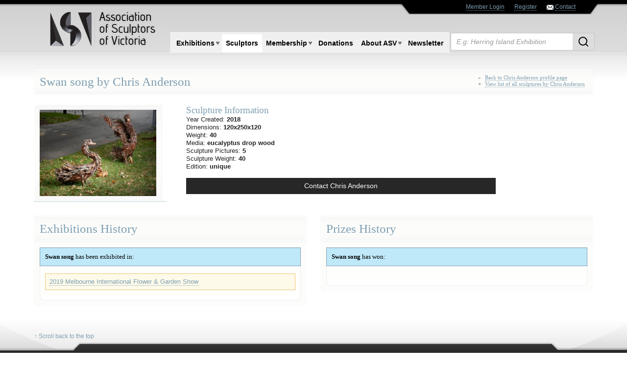

--- FILE ---
content_type: text/html; charset=UTF-8
request_url: https://sculptorsvictoria.asn.au/sculptors/view_sculpture/swan-song
body_size: 6680
content:

<!doctype html>
<!--[if lt IE 7]> <html class="no-js ie6 oldie" lang="en"> <![endif]-->
<!--[if IE 7]>    <html class="no-js ie7 oldie" lang="en"> <![endif]-->
<!--[if IE 8]>    <html class="no-js ie8 oldie" lang="en"> <![endif]-->
<!--[if gt IE 8]><!--> <html class="no-js" lang="en"> <!--<![endif]-->
<head>
	<meta charset="utf-8">
	<meta http-equiv="X-UA-Compatible" content="IE=edge,chrome=1">
	
	<title>
    Association of Sculptors of Victoria  | Sculpture:
  </title>
	<meta name="description" content="The Association of Sculptors of Victoria is a not-for-profit society supporting sculpture and sculptors in Victoria, Australia. Our website serves firstly as a catalogue of works, with images and descriptions of nearly every sculpture exhibited since 2003, secondly, as a directory of individual sculptors' pages, and lastly, as a resource for members, providing news, exhibition information, and a searchable online Services and Supplies directory.">
	<meta name="keywords" content="ASV, Association of Sculptors of Victoria, sculpture, sculptor, sculptors, sculpting, MIF&amp;GS, Melbourne International Flower and Garden Show, Melbourne Flower Show, A&amp;AE, Annual and Awards Exhibition, Ola Cohn, David Abecassis, Irina Barker, Betty Collier, Valda Cuming, Susan Davies, Savaad Felich, Kevin Free, Margaret Gunnersen Thomas, Diane Kazakis, Victor Kalinowski, McCauley's Workshop, Michael Meszaros, Elaine Pullum, Jenny Rickards, Gisela Russell, Glen Smith, Jo-Jo Spook, Lise Toft" />
  <meta name="viewport" content="width=device-width, initial-scale=1, shrink-to-fit=no">

	<link rel="stylesheet" type="text/css" href="https://sculptorsvictoria.asn.au/css/style.css">
	
		<link rel="stylesheet" type="text/css" href="https://sculptorsvictoria.asn.au/css/jquery.fancybox.min.css">
	
	<!--[if lt IE 9]>
	<script src="//html5shim.googlecode.com/svn/trunk/html5.js"></script>
	<![endif]-->
  
  <script type="text/javascript" src="https://cdnjs.cloudflare.com/ajax/libs/jquery/1.9.1/jquery.min.js"></script>
  <script type="text/javascript" src="https://sculptorsvictoria.asn.au/js/libs/bootstrap.min.js"></script>
	
	<!-- GA4 Google tag (gtag.js) -->
	<script async src="https://www.googletagmanager.com/gtag/js?id=G-RCZ2Y6M8MC"></script>
	<script>
		window.dataLayer = window.dataLayer || [];
		function gtag(){dataLayer.push(arguments);}
		gtag('js', new Date());

		gtag('config', 'G-RCZ2Y6M8MC');
	</script>
	<script>
		window['_fs_host'] = 'fullstory.com';
		window['_fs_script'] = 'edge.fullstory.com/s/fs.js';
		window['_fs_org'] = 'o-1FCYJV-na1';
		window['_fs_namespace'] = 'FS';
		(function(m,n,e,t,l,o,g,y){
				if (e in m) {if(m.console && m.console.log) { m.console.log('FullStory namespace conflict. Please set window["_fs_namespace"].');} return;}
				g=m[e]=function(a,b,s){g.q?g.q.push([a,b,s]):g._api(a,b,s);};g.q=[];
				o=n.createElement(t);o.async=1;o.crossOrigin='anonymous';o.src='https://'+_fs_script;
				y=n.getElementsByTagName(t)[0];y.parentNode.insertBefore(o,y);
				g.identify=function(i,v,s){g(l,{uid:i},s);if(v)g(l,v,s)};g.setUserVars=function(v,s){g(l,v,s)};g.event=function(i,v,s){g('event',{n:i,p:v},s)};
				g.anonymize=function(){g.identify(!!0)};
				g.shutdown=function(){g("rec",!1)};g.restart=function(){g("rec",!0)};
				g.log = function(a,b){g("log",[a,b])};
				g.consent=function(a){g("consent",!arguments.length||a)};
				g.identifyAccount=function(i,v){o='account';v=v||{};v.acctId=i;g(o,v)};
				g.clearUserCookie=function(){};
				g.setVars=function(n, p){g('setVars',[n,p]);};
				g._w={};y='XMLHttpRequest';g._w[y]=m[y];y='fetch';g._w[y]=m[y];
				if(m[y])m[y]=function(){return g._w[y].apply(this,arguments)};
				g._v="1.3.0";
		})(window,document,window['_fs_namespace'],'script','user');
	</script>
</head>


<body id="body_subareas">


<div id="pixel-modal"></div>

<nav class="navbar navbar-inverse navbar-fixed-top visible-xs">
  <div class="container-fluid">
    <!-- Brand and toggle get grouped for better mobile display -->
    <div class="navbar-header">
      <button type="button" class="navbar-toggle collapsed" data-toggle="collapse" data-target="#bs-example-navbar-collapse-1" aria-expanded="false">
        <span class="sr-only">Toggle navigation</span>
        <span class="icon-bar"></span>
        <span class="icon-bar"></span>
        <span class="icon-bar"></span>
      </button>
      <a class="navbar-brand" href="/">
        Association of Sculptors of Victoria
      </a>
    </div>

    <!-- Collect the nav links, forms, and other content for toggling -->
    <div class="collapse navbar-collapse" id="bs-example-navbar-collapse-1">
      <ul class="nav navbar-nav">
        <li >
          <a href="/">
            Home    
          </a>
        </li>
        <li class="dropdown ">
          <a href="#" 
          class="dropdown-toggle" 
          data-toggle="dropdown" 
          role="button" 
          aria-haspopup="true" 
          aria-expanded="false">
            Exhibitions <span class="caret"></span>
          </a>
          <ul class="dropdown-menu">
            
              <li>
                <a href="https://sculptorsvictoria.asn.au/exhibitions/view/victoria-sculpture-prize">
                  Victoria Sculpture Prize
                </a>
              </li>
            
              <li>
                <a href="https://sculptorsvictoria.asn.au/exhibitions/view/tesselaar-sculpture-prize">
                  Tesselaar Sculpture Prize
                </a>
              </li>
            
              <li>
                <a href="https://sculptorsvictoria.asn.au/exhibitions/view/melbourne-international-flower-garden-show">
                  Melbourne International Flower &amp; Garden Show
                </a>
              </li>
            
              <li>
                <a href="https://sculptorsvictoria.asn.au/exhibitions/view/mcclelland-gallery">
                  McClelland Gallery
                </a>
              </li>
            
              <li>
                <a href="https://sculptorsvictoria.asn.au/exhibitions/view/herring-island-summer-exhibition">
                  Herring Island Summer Exhibition
                </a>
              </li>
            
              <li>
                <a href="https://sculptorsvictoria.asn.au/exhibitions/view/castlemaine-market-building">
                  Castlemaine Market Building
                </a>
              </li>
            
              <li>
                <a href="https://sculptorsvictoria.asn.au/exhibitions/view/annual-awards-exhibition">
                  Annual &amp; Awards Exhibition
                </a>
              </li>
            
            <li>
              <a href="https://sculptorsvictoria.asn.au/exhibitions/application_forms">
                Application Forms
              </a>
            </li>
          </ul>
        </li>
        <li>
          <a href="/sculptors">
            Sculptors
          </a>
        </li>
        <li class="dropdown">
          <a href="#" 
          class="dropdown-toggle" 
          data-toggle="dropdown" 
          role="button" 
          aria-haspopup="true" 
          aria-expanded="false">
            Membership <span class="caret"></span>
          </a>
          <ul class="dropdown-menu">
            <li>
              <a href="/asv_sys/index.php" id="login-trigger">
                Members Login
              </a>
            </li>
            <li>
              <a href="/register">
                Member Application Form
              </a>
            </li>
          </ul>
        </li>
        <li>
          <a href="/donations">
            Donations
          </a>
        </li>
        <li class="dropdown">
          <a href="#" 
          class="dropdown-toggle" 
          data-toggle="dropdown" 
          role="button" 
          aria-haspopup="true" 
          aria-expanded="false">
            About ASV <span class="caret"></span>
          </a>
          <ul class="dropdown-menu">
            <li>
              <a href="/page/history">
                ASV History
              </a>
            </li>
            <li>
              <a href="/page/constitution">
                Constitution
              </a>
            </li>
            <li>
              <a href="/page/comissioning-guidelines">
                Comissioning Guidelines
              </a>
            </li>
            <li>
              <a href="/page/links">
                Links
              </a>
            </li>
          </ul>
        </li>
        <li>
          <a href="http://sculperenewsletter.blogspot.com.au/"
          target="_blank">
            Newsletter
          </a>
        </li>
        <li>
          <a href="/asv_sys">
            Member Login
          </a>
        </li>
        <li>
          <a href="/register">
            Register
          </a>
        </li>
      </ul>
      <form id="searchform" class="navbar-form navbar-left" method="post" action="https://sculptorsvictoria.asn.au/"  >
<div class='hiddenFields'>
<input type="hidden" name="ACT" value="8" />
<input type="hidden" name="RES" value="20" />
<input type="hidden" name="meta" value="VQEP81UaS2YxVpqbRmlBQur3jECreMygPddcYbNvtsWslnDiFa6wTNP2fWMMTzipm74VLrW5F96FOIR20WuZl5O9a7OLaVPpBe6xMA96Z74WZusLYwaSpDKOan/CEH/2WLzlblWxPjVQfVr7kaOEgcXdcnM/SD58o+RZKyqCeak5tshAHD+Es10vdJywcu4WhazrnuNsA+fT5vkNma1rN3VQAh3gVFjHbNy69KZs2fFaF7po//VYJ/Tsk8+JSeeEFVbqfgb6Vyii5nTM8nBiZfc5Zwai/xVGA92dRUCLnN28iModQd0HjLypEHeOff/t0FtU5j9jZgDxgQr5xzzdvu6MXeC787Cx2i/IiKwQa9ua3iwCZmrWImkV+GRBTZU1N7Foh6NIGXiZR/fD7NT1O9e2QEhRwIiLGW22wBOAmDIEF5F48J63vGS5p52KovV8nhbkZsIH2Uh2Hv3m7vy3SGk+ysg40Y5CGZGmkYgb1h0C+DeNRhIpShTFNdHyz9fb/u/3rWHvMZC4DChmFkURhQ+W7EPHuDDhMIwzPKGytPwEIC/GHicFlq6IE73JZv3Z4BbqPQeYR4amyiJs3ueJX7PITRlmsK5ULh6lS2AIU4/fps/gNHxNdD8HVZT8uIBJROfgTowrOtN8lxZIg8fq98862NLfzqGeEod4I6rGSs0=" />
<input type="hidden" name="site_id" value="1" />
<input type="hidden" name="csrf_token" value="cf51db60df54986027ce0efff31b76c38186b1a7" />
</div>

<script type="text/javascript">
//<![CDATA[

var firstcategory = 1;
var firststatus = 1;

function changemenu(index)
{
	var categories = new Array();

	var i = firstcategory;
	var j = firststatus;

	var theSearchForm = false

	if (document.searchform)
	{
		theSearchForm = document.searchform;
	}
	else if (document.getElementById('searchform'))
	{
		theSearchForm = document.getElementById('searchform');
	}

	if (theSearchForm.elements['channel_id'])
	{
		var channel_obj = theSearchForm.elements['channel_id'];
	}
	else
	{
		var channel_obj = theSearchForm.elements['channel_id[]'];
	}

	var channels = channel_obj.options[index].value;

	var reset = 0;

	for (var g = 0; g < channel_obj.options.length; g++)
	{
		if (channel_obj.options[g].value != 'null' &&
			channel_obj.options[g].selected == true)
		{
			reset++;
		}
	}

	with (theSearchForm.elements['cat_id[]'])
	{	
		if (channels == "11")
		{	

		} // END if channels

		
		if (channels == "3")
		{	

		} // END if channels

		
		if (channels == "16")
		{	
			categories[i] = new Option("-------", ""); i++; 
			categories[i] = new Option("Featured Sculptor", "1"); i++; 
			categories[i] = new Option("Standard Sculptor", "2"); i++; 

		} // END if channels

		
		if (channels == "6")
		{	

		} // END if channels

		
		if (channels == "7")
		{	

		} // END if channels

		
		if (channels == "8")
		{	

		} // END if channels

		
		if (channels == "17")
		{	

		} // END if channels

		
		if (channels == "2")
		{	

		} // END if channels

		
		if (channels == "18")
		{	

		} // END if channels

		
		if (channels == "19")
		{	

		} // END if channels

		
		if (channels == "20")
		{	

		} // END if channels

		
		if (channels == "25")
		{	

		} // END if channels

		
		if (channels == "24")
		{	

		} // END if channels

		
		if (channels == "22")
		{	

		} // END if channels

		
		if (channels == "21")
		{	
			categories[i] = new Option("-------", ""); i++; 
			categories[i] = new Option("Featured Sculptor", "1"); i++; 
			categories[i] = new Option("Standard Sculptor", "2"); i++; 

		} // END if channels

		
		if (channels == "23")
		{	

		} // END if channels

		
		if (reset > 1)
		{
			 categories = new Array();
		}

		spaceString = eval("/!-!/g");

		with (theSearchForm.elements['cat_id[]'])
		{
			for (i = length-1; i >= firstcategory; i--)
				options[i] = null;

			for (i = firstcategory; i < categories.length; i++)
			{
				options[i] = categories[i];
				options[i].text = options[i].text.replace(spaceString, String.fromCharCode(160));
			}

			options[0].selected = true;
		}

	}
}

//]]>
</script>

		
        <input type="hidden" 
        name="where" 
        value="all"/>
        <input type="hidden" 
        name="search_in" 
        value="everywhere" />
        <div class="row">
          <div class="col-xs-9">
            <input name="keywords" 
            id="keywords" 
            value=""
            type="text" 
            class="form-control" 
            placeholder="Search through ASV site ...">
          </div>
          <div class="col-xs-3">
            <button type="submit" 
            class="btn btn-default btn-block">
              Search
            </button>
          </div>
        </div>
      </form>
    </div><!-- /.navbar-collapse -->
  </div><!-- /.container-fluid -->
</nav>

<!--STARTS SLIDE_MENU -->
<div id="container" class="container">
  <div id="slide_menu_wrap" class="row hidden-xs">
    <div id="slide_menu" class="col-sm-offset-4 col-sm-8 col-md-offset-6 col-md-6">
        <div id="slide_menu_text">
          <ul>
                          
                  <li><a href="https://sculptorsvictoria.asn.au/admin.php">Member Login</a></li>
                  <li><a href="https://sculptorsvictoria.asn.au/register">Register</a></li>
                                            <li>
                  <img src="https://sculptorsvictoria.asn.au/images/contact_icon.jpg" alt="Contact ASV" title="Contact ASV" /> 
                  <a href="#" id="contact-trigger">Contact</a>
                </li>
           </ul>
       </div><!--END #SLIDE_MENU_TEXT-->
    </div> <!--END #SLIDE_MENU-->
  </div> 
  <!-- END SLIDE MENU WRAP -->
  
  <header class="row hidden-xs">
    <div class="col-sm-4 col-md-3">
      <a href="/">
        <img src="/images/logo.png" class="main-logo img-responsive">
      </a>
    </div>
    <div class="col-sm-8 col-md-9">
      <div class="row">
        <nav class="col-md-9 col-lg-8 no-padding-left">
          <ul class="topnav">
            
            <li>
              <a href="#" >Exhibitions</a>
              <ul class="subnav">
                
                  <li>
                    <a href="https://sculptorsvictoria.asn.au/exhibitions/view/victoria-sculpture-prize">
                      Victoria Sculpture Prize
                    </a>
                  </li>
                
                  <li>
                    <a href="https://sculptorsvictoria.asn.au/exhibitions/view/tesselaar-sculpture-prize">
                      Tesselaar Sculpture Prize
                    </a>
                  </li>
                
                  <li>
                    <a href="https://sculptorsvictoria.asn.au/exhibitions/view/melbourne-international-flower-garden-show">
                      Melbourne International Flower &amp; Garden Show
                    </a>
                  </li>
                
                  <li>
                    <a href="https://sculptorsvictoria.asn.au/exhibitions/view/mcclelland-gallery">
                      McClelland Gallery
                    </a>
                  </li>
                
                  <li>
                    <a href="https://sculptorsvictoria.asn.au/exhibitions/view/herring-island-summer-exhibition">
                      Herring Island Summer Exhibition
                    </a>
                  </li>
                
                  <li>
                    <a href="https://sculptorsvictoria.asn.au/exhibitions/view/castlemaine-market-building">
                      Castlemaine Market Building
                    </a>
                  </li>
                
                  <li>
                    <a href="https://sculptorsvictoria.asn.au/exhibitions/view/annual-awards-exhibition">
                      Annual &amp; Awards Exhibition
                    </a>
                  </li>
                
                <li>
                  <a href="https://sculptorsvictoria.asn.au/exhibitions/application_forms">
                    Application Forms
                  </a>
                </li>
              </ul>
            </li>
            
            
            <li>
                <a href="https://sculptorsvictoria.asn.au/sculptors" id="sculptors-menu"
                   
                    class="nav-selected"
                                  >
                  Sculptors
                </a>
              
            </li>

            
            
            
            <li>
              <a href="#" >Membership</a>
                <ul class="subnav">
                  <li><a href="#" id="login-trigger">Members Login</a></li>
                  <li><a href="https://sculptorsvictoria.asn.au/register">Member Application Form</a></li>
                </ul>
            </li>
        
            
            <li><a href="https://sculptorsvictoria.asn.au/donations/" >Donations</a></li>
            
            
            <li  class="hidden-sm"><a href="https://sculptorsvictoria.asn.au/page/history" >About ASV</a>
              <ul class="subnav">
                  <li><a href="https://sculptorsvictoria.asn.au/page/history">ASV History</a></li>
                  <li>
                    <a href="https://sculptorsvictoria.asn.au/page/constitution">
                      Constitution
                    </a>
                  </li>
                  <li>
                    <a href="https://sculptorsvictoria.asn.au/page/comissioning-guidelines">
                      Comissioning Guidelines
                    </a>
                  </li>
                  <li>
                    <a href="https://sculptorsvictoria.asn.au/page/links">
                      Links
                    </a>
                  </li>
              </ul>
            </li>
            
            
            <li class="hidden-md">
              <a href="http://sculperenewsletter.blogspot.com.au/"
              
              target="_blank"
              >
                Newsletter
              </a>
             </li>
          </ul>
        </nav>
        <div id="search_bar" class="col-md-3 col-lg-4">
          <div class="">
            <div id="search-box">
              <!-- SEARCH FORM-->
              <form id="searchform" method="post" action="https://sculptorsvictoria.asn.au/"  >
<div class='hiddenFields'>
<input type="hidden" name="ACT" value="8" />
<input type="hidden" name="RES" value="20" />
<input type="hidden" name="meta" value="VQEP81UaS2YxVpqbRmlBQur3jECreMygPddcYbNvtsWslnDiFa6wTNP2fWMMTzipm74VLrW5F96FOIR20WuZl5O9a7OLaVPpBe6xMA96Z74WZusLYwaSpDKOan/CEH/2WLzlblWxPjVQfVr7kaOEgcXdcnM/SD58o+RZKyqCeak5tshAHD+Es10vdJywcu4WhazrnuNsA+fT5vkNma1rN3VQAh3gVFjHbNy69KZs2fFaF7po//VYJ/Tsk8+JSeeEFVbqfgb6Vyii5nTM8nBiZfc5Zwai/xVGA92dRUCLnN28iModQd0HjLypEHeOff/t0FtU5j9jZgDxgQr5xzzdvu6MXeC787Cx2i/IiKwQa9ua3iwCZmrWImkV+GRBTZU1N7Foh6NIGXiZR/fD7NT1O9e2QEhRwIiLGW22wBOAmDIEF5F48J63vGS5p52KovV8nhbkZsIH2Uh2Hv3m7vy3SGk+ysg40Y5CGZGmkYgb1h0C+DeNRhIpShTFNdHyz9fb/u/3rWHvMZC4DChmFkURhQ+W7EPHuDDhMIwzPKGytPwEIC/GHicFlq6IE73JZv3Z4BbqPQeYR4amyiJs3ueJX7PITRlmsK5ULh6lS2AIU4/fps/gNHxNdD8HVZT8uIBJROfgTowrOtN8lxZIg8fq98862NLfzqGeEod4I6rGSs0=" />
<input type="hidden" name="site_id" value="1" />
<input type="hidden" name="csrf_token" value="cf51db60df54986027ce0efff31b76c38186b1a7" />
</div>

<script type="text/javascript">
//<![CDATA[

var firstcategory = 1;
var firststatus = 1;

function changemenu(index)
{
	var categories = new Array();

	var i = firstcategory;
	var j = firststatus;

	var theSearchForm = false

	if (document.searchform)
	{
		theSearchForm = document.searchform;
	}
	else if (document.getElementById('searchform'))
	{
		theSearchForm = document.getElementById('searchform');
	}

	if (theSearchForm.elements['channel_id'])
	{
		var channel_obj = theSearchForm.elements['channel_id'];
	}
	else
	{
		var channel_obj = theSearchForm.elements['channel_id[]'];
	}

	var channels = channel_obj.options[index].value;

	var reset = 0;

	for (var g = 0; g < channel_obj.options.length; g++)
	{
		if (channel_obj.options[g].value != 'null' &&
			channel_obj.options[g].selected == true)
		{
			reset++;
		}
	}

	with (theSearchForm.elements['cat_id[]'])
	{	
		if (channels == "11")
		{	

		} // END if channels

		
		if (channels == "3")
		{	

		} // END if channels

		
		if (channels == "16")
		{	
			categories[i] = new Option("-------", ""); i++; 
			categories[i] = new Option("Featured Sculptor", "1"); i++; 
			categories[i] = new Option("Standard Sculptor", "2"); i++; 

		} // END if channels

		
		if (channels == "6")
		{	

		} // END if channels

		
		if (channels == "7")
		{	

		} // END if channels

		
		if (channels == "8")
		{	

		} // END if channels

		
		if (channels == "17")
		{	

		} // END if channels

		
		if (channels == "2")
		{	

		} // END if channels

		
		if (channels == "18")
		{	

		} // END if channels

		
		if (channels == "19")
		{	

		} // END if channels

		
		if (channels == "20")
		{	

		} // END if channels

		
		if (channels == "25")
		{	

		} // END if channels

		
		if (channels == "24")
		{	

		} // END if channels

		
		if (channels == "22")
		{	

		} // END if channels

		
		if (channels == "21")
		{	
			categories[i] = new Option("-------", ""); i++; 
			categories[i] = new Option("Featured Sculptor", "1"); i++; 
			categories[i] = new Option("Standard Sculptor", "2"); i++; 

		} // END if channels

		
		if (channels == "23")
		{	

		} // END if channels

		
		if (reset > 1)
		{
			 categories = new Array();
		}

		spaceString = eval("/!-!/g");

		with (theSearchForm.elements['cat_id[]'])
		{
			for (i = length-1; i >= firstcategory; i--)
				options[i] = null;

			for (i = firstcategory; i < categories.length; i++)
			{
				options[i] = categories[i];
				options[i].text = options[i].text.replace(spaceString, String.fromCharCode(160));
			}

			options[0].selected = true;
		}

	}
}

//]]>
</script>

		
                <input type="hidden" 
                name="where" 
                value="all"/>
                <input type="hidden" 
                name="search_in" 
                value="everywhere" />
                <br />
                <div class="row">
                  <div class="col-sm-12 no-padding relative">
                    <input type="text" 
                    name="keywords" 
                    id="keywords" 
                    value="" 
                    size="32" 
                    maxlength="100" 
                    class="search-box form-control" 
                    placeholder="E.g: Herring Island Exhibition" /> 
                    <button type="submit" class="search-button"> 
                      <img src="/images/icon-search.svg" alt="Search">
                    </button>
                  </div>
                  
                  </div>
                <br />  
              </form>
            </div><!-- END #SEARCH_BOX-->
          </div><!-- END #SEARCH_BAR-->
        </div>
      </div>
    </div>
    
  </header>
  <!-- CLEARING SLIDE MENU -->
  <div class="clear"></div>
      



<div id="main" class="container_12" role="main">


	
			
		<div class="title-bar">
			Swan song by 
			
				Chris Anderson
				
				 
					
					
										<div class="title-embedded-links">
					
						&laquo; <a href="https://sculptorsvictoria.asn.au/sculptors/profile/chris-anderson"> Back to Chris Anderson profile page</a>
						<br>
						+ <a href="https://sculptorsvictoria.asn.au/sculptors/sculptures_list/chris-anderson">View list of all sculptures by Chris Anderson</a>
					
					</div>
																					
			
			
		</div>
		
		
		
		<!-- STARTS BOX WRAP --> 
		<section class="row">
			<aside id="sculpture-image-wrap" class="col-sm-5">
								
							        <a href="https://sculptorsvictoria.asn.au/images/uploads/sculptures/11187/122-04__large.jpg" 
		        data-fancybox="group" 
		        data-caption="Swan song by  Chris Anderson |">
		        	<img src="https://sculptorsvictoria.asn.au/images/uploads/sculptures/11187/122-04__medium.jpg" class="img-responsive" />
		        </a>
			    
							        <a href="https://sculptorsvictoria.asn.au/images/uploads/sculptures/11187/122-08__large.jpg" 
		        data-fancybox="group" 
		        data-caption="Swan song by  Chris Anderson |">
		        	<img src="https://sculptorsvictoria.asn.au/images/uploads/sculptures/11187/122-08__medium.jpg" class="img-responsive" />
		        </a>
			    
							        <a href="https://sculptorsvictoria.asn.au/images/uploads/sculptures/11187/122-10__large.jpg" 
		        data-fancybox="group" 
		        data-caption="Swan song by  Chris Anderson |">
		        	<img src="https://sculptorsvictoria.asn.au/images/uploads/sculptures/11187/122-10__medium.jpg" class="img-responsive" />
		        </a>
			    
							        <a href="https://sculptorsvictoria.asn.au/images/uploads/sculptures/11187/122-13__large.jpg" 
		        data-fancybox="group" 
		        data-caption="Swan song by  Chris Anderson |">
		        	<img src="https://sculptorsvictoria.asn.au/images/uploads/sculptures/11187/122-13__medium.jpg" class="img-responsive" />
		        </a>
			    
							        <a href="https://sculptorsvictoria.asn.au/images/uploads/sculptures/11187/122-15__large.jpg" 
		        data-fancybox="group" 
		        data-caption="Swan song by  Chris Anderson |">
		        	<img src="https://sculptorsvictoria.asn.au/images/uploads/sculptures/11187/122-15__medium.jpg" class="img-responsive" />
		        </a>
			    			
			</aside>
		<!-- FINISHES  BOX WRAP -->
		
		
		
		
		<!-- STARTS BOX WRAP --> 
			<div id="sculpture-details" class="col-sm-7">
			<!-- STARTS BOX SINGLE POST -->
				<div class="title-bar-plain">
					&nbsp;&nbsp;  Sculpture Information
				</div>
				<ul class="profile-list inline-block horizontal-padding">

					<li>Year Created: <strong>2018</strong></li>
					<li>Dimensions: <strong>120x250x120</strong></li>
					<li>Weight: <strong>40</strong></li>
					<li>
						Media: 
													<strong>
								eucalyptus drop wood
							</strong>
											</li>
					<li>Sculpture Pictures:	 
						<strong>
							
																5							
																							
																							
																							
																							
						</strong>
					</li>
					<li>Sculpture Weight: <strong>40</strong></li>

					<li>
						Edition:
						<strong>
															unique
																					</strong>
					</li>
									</ul>
				<br>
				
					<div class="padding">
						<a href="#" 
						class="btn btn-primary btn-block" 
						id="contact-trigger" 
						name="chris-anderson">
							Contact Chris Anderson <br>
						</a>
					</div>
				
						    
		    </div>
		 <!-- FINISHES SCULPTURE DETAILS -->
		</section>
		
		
		<div class="row">
			<section class="col-sm-6">
				<div class="title-bar">
					Exhibitions History
				</div>
				<!-- STARTS BOX WRAP --> 
				<div class="box-wrap">
					<div class="box-details-wrap no-margin darker">
				  		<div class="box-subtitle adaptative-box">
				  			<img src="https://sculptorsvictoria.asn.au/images/icon_view_big.png" alt="View Swan song" />
				  			<strong>Swan song</strong> has been exhibited in:
				  		</div> 
				  	
				  	</div> 
				 	<div class="box-detail">
				 		<ul class="profile-list no-padding">
					 		
					 			
								<div class="help-box">
						 		<li><a href="https://sculptorsvictoria.asn.au/exhibitions/view_exhibition/2019-melbourne-international-flower-garden-show">2019 Melbourne International Flower &amp; Garden Show</a></li>
								</div>
					 		
				 		</ul>
				
					</div>
					
					<div class="read-more">
					    
					</div>
			        
				</div>
				<!-- ENDS BOX WRAP --> 
				
			
			</section>
			
			
			
			
			<section class="col-sm-6">
				<div class="title-bar">
					Prizes History
				</div>
				<!-- STARTS BOX WRAP --> 
				<div class="box-wrap">
					<div class="box-details-wrap no-margin darker">
				  		<div class="box-subtitle adaptative-box">
				  			<img src="https://sculptorsvictoria.asn.au/images/icon_view_big.png" alt="View Swan song" />
				  			<strong>Swan song</strong> has won:
				  		</div> 
				  	</div> 
				 	<div class="box-detail">
				 		<ul class="profile-list">
				 			
					 									 			<li>
						 				<span class="no-results">
						 				&nbsp;
						 					
						 				</span>
						 			</li>
																
				 		</ul>
					</div>
					<div class="read-more"></div>
				</div><!-- ENDS BOX WRAP --> 
			</section>
		</div>
	
</div>
</div>


	<script type="text/javascript" src="https://sculptorsvictoria.asn.au/js/libs/jquery.nivo.slider.pack.js"></script>
	<script type="text/javascript" src="https://sculptorsvictoria.asn.au/js/libs/jquery.fancybox.min.js"></script>
<script type="text/javascript" src="https://sculptorsvictoria.asn.au/js/plugins.js"></script>
<script type="text/javascript" src="https://sculptorsvictoria.asn.au/js/script.js?v=1"></script>
<!-- end scripts-->

<footer>
  <div class="container">
    <div class="row">
      <div class="col-sm-12" id="top-link-wrap">
        <a href="#top" id="top-link"> &uarr;  Scroll back to the top</a>
      </div>
      <div style="margin-top:90px; width:auto;">
      &copy; 2026 | Association of Sculptors of Victoria<br/>
      <a href="mailto:mail@sculptorsvictoria.asn">mail@sculptorsvictoria.asn.au</a>
      </div>
      <div class="col-sm-12">
  	    <div class="created-by-marby">
  	    	<a href="http://marby.com.au" target="_blank" title="Created by Marby">	
  	    		<span>Created by </span>
  	    		<img src="/images/marby-logo.svg" alt="Created by Marby" title="Created by Marby">
  	    	</a>
  	    </div>
      </div>
      <div class="container_12">
        <div class="col-sm-12 sponsor-image-wrap">
          <p class="white-text sponsor-image text-left margin-bottom">
              Proudly supported by: 
          </p>
        </div>
        
          
          <div class="col-sm-3 col-md-2 sponsor-image-wrap">
            <div class="sponsor-image">
              
              <a href="https://kooyonga.com.au/" target="_blank">
                <img src="https://sculptorsvictoria.asn.au/images/uploads/resources/14139/kc_logotype_rgb_lge_400x_1-removebg-preview__processed.png" 
                alt="Kooyonga Wines"
                class="img-responsive">
              </a>
              
            </div>
          </div>
          
        
          
          <div class="col-sm-3 col-md-2 sponsor-image-wrap">
            <div class="sponsor-image">
              
              <a href="https://dalchem.com.au/" target="_blank">
                <img src="https://sculptorsvictoria.asn.au/images/uploads/resources/14140/logo1__processed.png" 
                alt="Dalchem Products"
                class="img-responsive">
              </a>
              
            </div>
          </div>
          
        
          
          <div class="col-sm-3 col-md-2 sponsor-image-wrap">
            <div class="sponsor-image">
              
              <a href="https://www.art-almanac.com.au/" target="_blank">
                <img src="https://sculptorsvictoria.asn.au/images/uploads/resources/14141/logo__processed.png" 
                alt="Art Almanac"
                class="img-responsive">
              </a>
              
            </div>
          </div>
          
        
          
          <div class="col-sm-3 col-md-2 sponsor-image-wrap">
            <div class="sponsor-image">
              
              <a href="https://vasgallery.org.au/" target="_blank">
                <img src="https://sculptorsvictoria.asn.au/images/uploads/resources/14142/vic_artists_soc__processed.png" 
                alt="Victorian Artists Society"
                class="img-responsive">
              </a>
              
            </div>
          </div>
          
        
          
          <div class="col-sm-3 col-md-2 sponsor-image-wrap">
            <div class="sponsor-image">
              
              <a href="https://www.malwood.com.au/" target="_blank">
                <img src="https://sculptorsvictoria.asn.au/images/uploads/resources/20330/mal-wood-logo__processed.jpg" 
                alt="Mal Wood Foundry"
                class="img-responsive">
              </a>
              
            </div>
          </div>
          
        
      </div>
    </div>
  </div>
</footer>
</body>
</html>